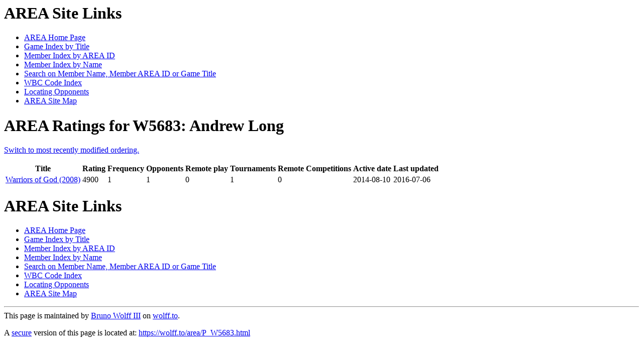

--- FILE ---
content_type: text/html; charset=UTF-8
request_url: http://wolff.to/area/P_W5683.html
body_size: 676
content:
<html>
<head>
<title>AREA Ratings for W5683: Andrew Long</title>
</head>
<body>
<h1>AREA Site Links</h1>
<ul>
<li><a href="./#_">AREA Home Page</a>
<li><a href="title.html#_">Game Index by Title</a>
<li><a href="id.html#_">Member Index by AREA ID</a>
<li><a href="name.html#_">Member Index by Name</a>
<li><a href="search.html#_">Search on Member Name, Member AREA ID or Game Title</a>
<li><a href="wbc.html#_">WBC Code Index</a>
<li><a href="opponents.html#_">Locating Opponents</a>
<li><a href="sitemap.html#_">AREA Site Map</a>
</ul>

<h1><a name="_">AREA Ratings for W5683: Andrew Long</a></h1>
<a href="U_W5683.html#_">Switch to most recently modified ordering.</a>
<p>
<table><col align="left"><col align="right" span="6"><col align="left" span="2">
<thead><tr><th>Title<th>Rating<th>Frequency<th>Opponents<th>Remote play<th>Tournaments<th>Remote Competitions<th>Active date<th>Last updated<tbody>
<tr><td><a name="WOG" href="G_WOG.html#W5683">Warriors of God (2008)</a><td>4900<td>1<td>1<td>0<td>1<td>0<td>2014-08-10<td>2016-07-06
</table>
<h1>AREA Site Links</h1>
<ul>
<li><a href="./#_">AREA Home Page</a>
<li><a href="title.html#_">Game Index by Title</a>
<li><a href="id.html#_">Member Index by AREA ID</a>
<li><a href="name.html#_">Member Index by Name</a>
<li><a href="search.html#_">Search on Member Name, Member AREA ID or Game Title</a>
<li><a href="wbc.html#_">WBC Code Index</a>
<li><a href="opponents.html#_">Locating Opponents</a>
<li><a href="sitemap.html#_">AREA Site Map</a>
</ul>

<hr>
This page is maintained by <a href="/bruno/contact.html">Bruno Wolff III</a>
on <a href="/">wolff.to</a>.

<p>
A <a href="/secure.html">secure</a> version of this page is located at:
<a href="https://wolff.to/area/P_W5683.html">
https://wolff.to/area/P_W5683.html</a>

<a href="/robot/robot.html"><!-- comment --></a>
<a href="mailto:aaaa@wolff.to"><!-- comment --></a>
<a href="mailto:zzzz@wolff.to"><!-- comment --></a>

</body>
</html>
